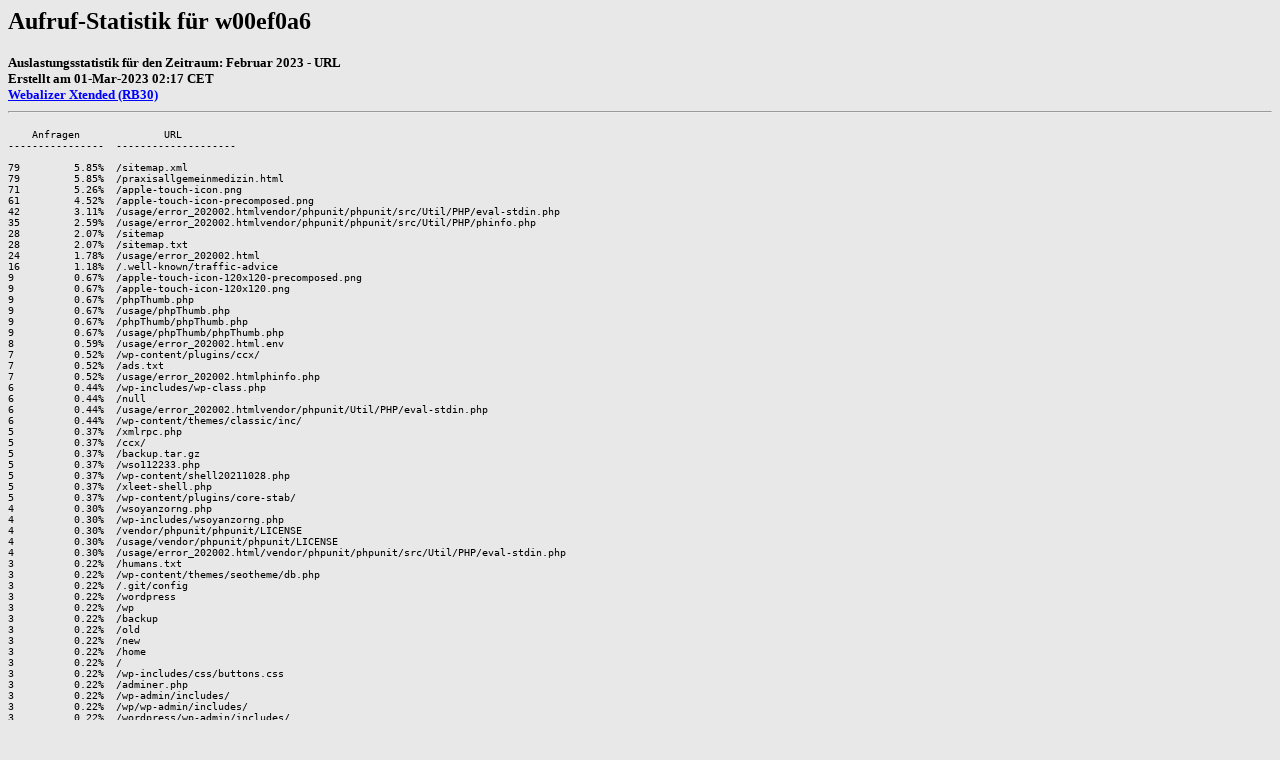

--- FILE ---
content_type: text/html
request_url: https://dr-chytra.de/usage/error_202302.html
body_size: 3902
content:
<!DOCTYPE HTML PUBLIC "-//W3C//DTD HTML 4.0 Transitional//EN">

<!--   Generated by Webalizer Xtended RB30    -->
<!--                                          -->
<!--  Copyright 2005-2014 by Patrick K. Frei  -->
<!--   http://www.patrickfrei.ch/webalizer/   -->
<!--                                          -->
<!--   Based on The Webalizer  Ver. 2.23-08   -->
<!--                                          -->
<!-- Copyright 1997-2013  Bradford L. Barrett -->
<!--                                          -->
<!-- Distributed under the GNU GPL  Version 2 -->
<!--        Full text may be found at:        -->
<!--         http://www.webalizer.org         -->
<!--                                          -->
<!--  Give the power back to the programmers  -->
<!--   Support the Free Software Foundation   -->
<!--           (http://www.fsf.org)           -->
<!--                                          -->
<!-- *** Generated: 01-Mar-2023 02:17 CET *** -->

<HTML lang="de">
<HEAD>
 <TITLE>Aufruf-Statistik f&uuml;r w00ef0a6 - Februar 2023 - URL</TITLE>
 <meta http-equiv="Content-type" content="text/html;charset=UTF-8">
</HEAD>

<BODY BGCOLOR="#e8e8e8" TEXT="#000000" LINK="#0000ff" VLINK="#ff0000" ALINK="#ff0000">
<H2>Aufruf-Statistik f&uuml;r w00ef0a6</H2>
<SMALL><STRONG>
Auslastungsstatistik f&uuml;r den Zeitraum: Februar 2023 - URL<BR>
Erstellt am 01-Mar-2023 02:17 CET<BR>
<A HREF="http://www.patrickfrei.ch/webalizer/">Webalizer Xtended (RB30)</A><BR>
</STRONG></SMALL>
<CENTER>
<HR>
<P>
<FONT SIZE="-1"></CENTER><PRE>
    Anfragen              URL
----------------  --------------------

79         5.85%  /sitemap.xml
79         5.85%  /praxisallgemeinmedizin.html
71         5.26%  /apple-touch-icon.png
61         4.52%  /apple-touch-icon-precomposed.png
42         3.11%  /usage/error_202002.htmlvendor/phpunit/phpunit/src/Util/PHP/eval-stdin.php
35         2.59%  /usage/error_202002.htmlvendor/phpunit/phpunit/src/Util/PHP/phinfo.php
28         2.07%  /sitemap
28         2.07%  /sitemap.txt
24         1.78%  /usage/error_202002.html
16         1.18%  /.well-known/traffic-advice
9          0.67%  /apple-touch-icon-120x120-precomposed.png
9          0.67%  /apple-touch-icon-120x120.png
9          0.67%  /phpThumb.php
9          0.67%  /usage/phpThumb.php
9          0.67%  /phpThumb/phpThumb.php
9          0.67%  /usage/phpThumb/phpThumb.php
8          0.59%  /usage/error_202002.html.env
7          0.52%  /wp-content/plugins/ccx/
7          0.52%  /ads.txt
7          0.52%  /usage/error_202002.htmlphinfo.php
6          0.44%  /wp-includes/wp-class.php
6          0.44%  /null
6          0.44%  /usage/error_202002.htmlvendor/phpunit/Util/PHP/eval-stdin.php
6          0.44%  /wp-content/themes/classic/inc/
5          0.37%  /xmlrpc.php
5          0.37%  /ccx/
5          0.37%  /backup.tar.gz
5          0.37%  /wso112233.php
5          0.37%  /wp-content/shell20211028.php
5          0.37%  /xleet-shell.php
5          0.37%  /wp-content/plugins/core-stab/
4          0.30%  /wsoyanzorng.php
4          0.30%  /wp-includes/wsoyanzorng.php
4          0.30%  /vendor/phpunit/phpunit/LICENSE
4          0.30%  /usage/vendor/phpunit/phpunit/LICENSE
4          0.30%  /usage/error_202002.html/vendor/phpunit/phpunit/src/Util/PHP/eval-stdin.php
3          0.22%  /humans.txt
3          0.22%  /wp-content/themes/seotheme/db.php
3          0.22%  /.git/config
3          0.22%  /wordpress
3          0.22%  /wp
3          0.22%  /backup
3          0.22%  /old
3          0.22%  /new
3          0.22%  /home
3          0.22%  /
3          0.22%  /wp-includes/css/buttons.css
3          0.22%  /adminer.php
3          0.22%  /wp-admin/includes/
3          0.22%  /wp/wp-admin/includes/
3          0.22%  /wordpress/wp-admin/includes/
3          0.22%  /site/wp-admin/includes/
3          0.22%  /blog/wp-admin/includes/
3          0.22%  /vendor/phpunit/phpunit/src/Util/PHP/eval-stdin.php
3          0.22%  /usage/error_202002.htmlvendor/phpunit/phpunit/Util/PHP/eval-stdin.php
3          0.22%  /usage/error_202002.htmlvendor/phpunit/phpunit/Util/PHP/phinfo.php
3          0.22%  /usage/error_202002.htmlvendor/phpunit/src/Util/PHP/eval-stdin.php
3          0.22%  /usage/error_202002.htmlvendor/phpunit/src/Util/PHP/phinfo.php
3          0.22%  /usage/error_202002.htmlphpunit/phpunit/src/Util/PHP/eval-stdin.php
3          0.22%  /usage/error_202002.htmlphpunit/phpunit/src/Util/PHP/phinfo.php
3          0.22%  /usage/error_202002.htmlvendor/phpunit/Util/PHP/phinfo.php
3          0.22%  /apple-touch-icon-152x152-precomposed.png
3          0.22%  /apple-touch-icon-152x152.png
3          0.22%  /wp-content/plugins/core-engine/
2          0.15%  /wp-admin/css/
2          0.15%  /.well-known/
2          0.15%  /sites/default/files/
2          0.15%  /admin/controller/extension/extension/
2          0.15%  /uploads/
2          0.15%  /indoxploit.php
2          0.15%  /wp-login.php
2          0.15%  /bc
2          0.15%  /bk
2          0.15%  /main
2          0.15%  /wp-cron.php
2          0.15%  /sitemap.ashx
2          0.15%  /sitemap.xml.gz
2          0.15%  /sitemap_index.xml
2          0.15%  /sitemap_index.xml.gz
2          0.15%  /e/data/js/ajax.js
2          0.15%  /css/album.css
2          0.15%  /media/system/js/core.js
2          0.15%  /components/com_sexycontactform/fileupload/
2          0.15%  /components/com_creativecontactform/fileupload/
2          0.15%  /usage/error_202002.html/vendor/phpunit/phpunit/src/Util/PHP/
2          0.15%  /plugins/content/apismtp/apismtp.php
2          0.15%  /adadaddadad
2          0.15%  /info.php
2          0.15%  /phpThumb/info.php
2          0.15%  /usage/info.php
2          0.15%  /usage/phpThumb/info.php
1          0.07%  /sites/all/libraries/plupload/examples/upload.php
1          0.07%  /test_404_page/
1          0.07%  /sites/all/modules/plupload/plupload/examples/upload.php
1          0.07%  /wp-class.php
1          0.07%  /wordpress/wp-class.php
1          0.07%  /site/wp-class.php
1          0.07%  /wp-content/
1          0.07%  /wp-admin/install.php
1          0.07%  /wp/wp-admin/install.php
1          0.07%  /new/wp-admin/install.php
1          0.07%  /old/wp-admin/install.php
1          0.07%  /wordpress/wp-admin/install.php
1          0.07%  /test/wp-admin/install.php
1          0.07%  /blog/wp-admin/install.php
1          0.07%  /cms/wp-admin/install.php
1          0.07%  /web/wp-admin/install.php
1          0.07%  /backup/wp-admin/install.php
1          0.07%  /site/wp-admin/install.php
1          0.07%  /oldsite/wp-admin/install.php
1          0.07%  /contract.php
1          0.07%  /about.php
1          0.07%  /components/com_facileforms/libraries/jquery/tooltip.js
1          0.07%  /wp-includes/wlwmanifest.xml
1          0.07%  /blog/wp-includes/wlwmanifest.xml
1          0.07%  /web/wp-includes/wlwmanifest.xml
1          0.07%  /wordpress/wp-includes/wlwmanifest.xml
1          0.07%  /website/wp-includes/wlwmanifest.xml
1          0.07%  /wp/wp-includes/wlwmanifest.xml
1          0.07%  /news/wp-includes/wlwmanifest.xml
1          0.07%  /2020/wp-includes/wlwmanifest.xml
1          0.07%  /2019/wp-includes/wlwmanifest.xml
1          0.07%  /shop/wp-includes/wlwmanifest.xml
1          0.07%  /wp1/wp-includes/wlwmanifest.xml
1          0.07%  /test/wp-includes/wlwmanifest.xml
1          0.07%  /wp2/wp-includes/wlwmanifest.xml
1          0.07%  /site/wp-includes/wlwmanifest.xml
1          0.07%  /cms/wp-includes/wlwmanifest.xml
1          0.07%  /sito/wp-includes/wlwmanifest.xml
1          0.07%  /DesktopModules/Admin/RadEditorProvider/DialogHandler.aspx
1          0.07%  /providers/htmleditorproviders/telerik/telerik.web.ui.dialoghandler.aspx
1          0.07%  /desktopmodules/telerikwebui/radeditorprovider/telerik.web.ui.dialoghandler.aspx
1          0.07%  /desktopmodules/dnnwerk.radeditorprovider/dialoghandler.aspx
1          0.07%  /vendor/phpunit/phpunit/src/Util/Log/conten.php
1          0.07%  /usage/vendor/phpunit/phpunit/src/Util/Log/conten.php
1          0.07%  /administrator/components/com_facileforms/libraries/jquery/tooltip.js
1          0.07%  /xxxss
1          0.07%  /components/com_jbcatalog/libraries/jsupload/server/php/
1          0.07%  /wp-includes/css/modules.php
1          0.07%  /wso.php
1          0.07%  /wp-content/plugins/upspy/
1          0.07%  /wp-content/plugins/ubh/
1          0.07%  /wp-content/plugins/vwcleanerplugin/bump.php
1          0.07%  /wp-content/plugins/xichang/x.php
1          0.07%  /wp-content/plugins/html404/
1          0.07%  /wp-admin/shapes.php
1          0.07%  /olux.php
1          0.07%  /up.php
1          0.07%  /upload.php
1          0.07%  /wp-content/uploads/
1          0.07%  /wp-content/uploads/2023/02/
1          0.07%  /shell.php
1          0.07%  /wp-admin/network/wp-footer.php
1          0.07%  /wp-info.php
1          0.07%  /wp-content/vuln.php
1          0.07%  /upel.php
1          0.07%  /wp-content/plugins/ppus/up.php
1          0.07%  /098.php
1          0.07%  /V5.php
1          0.07%  /new_license.php
1          0.07%  /wp-content/plugins/theme-configurator/mini.php
1          0.07%  /wp-content/plugins/widget-logic/mini.php
1          0.07%  /googlec5f7da5d952ff079.html
1          0.07%  /typo3/
1          0.07%  /dr-chytra
1          0.07%  /WP
1          0.07%  /shop
1          0.07%  /STORE
1          0.07%  /forum
1          0.07%  /FORUM
1          0.07%  /store
1          0.07%  /SHOP
1          0.07%  /WordPress
1          0.07%  /WORDPRESS
1          0.07%  /Dr-Chytra
1          0.07%  /blog
1          0.07%  /demo
1          0.07%  /Backup
1          0.07%  /BACKUP
1          0.07%  /test
1          0.07%  /2020
1          0.07%  /2019
1          0.07%  /site
1          0.07%  /2018
1          0.07%  /2017
1          0.07%  /2016
1          0.07%  /2015
1          0.07%  /2014
1          0.07%  /2013
1          0.07%  /2012
1          0.07%  /2010
1          0.07%  /2009
1          0.07%  /BLOG
1          0.07%  /Blog
1          0.07%  /NEW
1          0.07%  /New
1          0.07%  /DEMO
1          0.07%  /Demo
1          0.07%  /modules/mod_ppc_simple_spotlight/elements/upload_file.php
1          0.07%  /app.zip
1          0.07%  /app.rar
1          0.07%  /app.tar
1          0.07%  /app.tar.gz
1          0.07%  /app.tgz
1          0.07%  /app.gz
1          0.07%  /app.bak
1          0.07%  /app.7z
1          0.07%  /app.bz
1          0.07%  /cgi-bin.zip
1          0.07%  /cgi-bin.rar
1          0.07%  /cgi-bin.tar
1          0.07%  /cgi-bin.tar.gz
1          0.07%  /cgi-bin.tgz
1          0.07%  /cgi-bin.gz
1          0.07%  /cgi-bin.bak
1          0.07%  /cgi-bin.7z
1          0.07%  /cgi-bin.bz
1          0.07%  /blog.zip
1          0.07%  /blog.rar
1          0.07%  /blog.tar
1          0.07%  /blog.tar.gz
1          0.07%  /blog.tgz
1          0.07%  /blog.gz
1          0.07%  /blog.bak
1          0.07%  /blog.7z
1          0.07%  /blog.bz
1          0.07%  /wp-content.zip
1          0.07%  /wp-content.rar
1          0.07%  /wp-content.tar
1          0.07%  /wp-content.tar.gz
1          0.07%  /wp-content.tgz
1          0.07%  /wp-content.gz
1          0.07%  /wp-content.bak
1          0.07%  /wp-content.7z
1          0.07%  /wp-content.bz
1          0.07%  /httpdocs.zip
1          0.07%  /httpdocs.rar
1          0.07%  /httpdocs.tar
1          0.07%  /httpdocs.tar.gz
1          0.07%  /httpdocs.tgz
1          0.07%  /httpdocs.gz
1          0.07%  /httpdocs.bak
1          0.07%  /httpdocs.7z
1          0.07%  /httpdocs.bz
1          0.07%  /httpd.zip
1          0.07%  /httpd.rar
1          0.07%  /httpd.tar
1          0.07%  /httpd.tar.gz
1          0.07%  /httpd.tgz
1          0.07%  /httpd.gz
1          0.07%  /httpd.bak
1          0.07%  /httpd.7z
1          0.07%  /httpd.bz
1          0.07%  /wp-includes.zip
1          0.07%  /wp-includes.rar
1          0.07%  /wp-includes.tar
1          0.07%  /wp-includes.tar.gz
1          0.07%  /wp-includes.tgz
1          0.07%  /wp-includes.gz
1          0.07%  /wp-includes.bak
1          0.07%  /wp-includes.7z
1          0.07%  /wp-includes.bz
1          0.07%  /zip.zip
1          0.07%  /rar.rar
1          0.07%  /tar.tar
1          0.07%  /pack.zip
1          0.07%  /pack.rar
1          0.07%  /pack.tar
1          0.07%  /pack.tar.gz
1          0.07%  /pack.tgz
1          0.07%  /0.zip
1          0.07%  /0.rar
1          0.07%  /0.tar
1          0.07%  /0.tar.gz
1          0.07%  /0.tgz
1          0.07%  /0.gz
1          0.07%  /0.bak
1          0.07%  /1.zip
1          0.07%  /1.rar
1          0.07%  /1.tar
1          0.07%  /1.tar.gz
1          0.07%  /1.tgz
1          0.07%  /1.gz
1          0.07%  /1.bak
1          0.07%  /2.zip
1          0.07%  /2.rar
1          0.07%  /2.tar
1          0.07%  /2.tar.gz
1          0.07%  /2.tgz
1          0.07%  /2.gz
1          0.07%  /123.zip
1          0.07%  /123.rar
1          0.07%  /123.tar
1          0.07%  /123.tar.gz
1          0.07%  /123.tgz
1          0.07%  /123.gz
1          0.07%  /123.bak
1          0.07%  /123.7z
1          0.07%  /123.bz
1          0.07%  /1234.rar
1          0.07%  /1234.tar
1          0.07%  /1234.tar.gz
1          0.07%  /1234.tgz
1          0.07%  /1234.gz
1          0.07%  /1234.bak
1          0.07%  /1234.7z
1          0.07%  /1234.bz
1          0.07%  /123456.rar
1          0.07%  /123456.tar
1          0.07%  /123456.tar.gz
1          0.07%  /123456.tgz
1          0.07%  /123456.gz
1          0.07%  /123456.bak
1          0.07%  /123456.7z
1          0.07%  /123456.bz
1          0.07%  /2019.zip
1          0.07%  /2020.zip
1          0.07%  /2020.7z
1          0.07%  /2020.bz
1          0.07%  /2021.zip
1          0.07%  /2022.zip
1          0.07%  /2022.rar
1          0.07%  /2022.tar
1          0.07%  /2022.tar.gz
1          0.07%  /2022.tgz
1          0.07%  /2022.gz
1          0.07%  /2022.bak
1          0.07%  /2022.7z
1          0.07%  /2022.bz
1          0.07%  /2023.zip
1          0.07%  /2023.rar
1          0.07%  /2023.tar
1          0.07%  /2023.tar.gz
1          0.07%  /2023.tgz
1          0.07%  /2023.gz
1          0.07%  /2023.bak
1          0.07%  /2023.7z
1          0.07%  /2023.bz
1          0.07%  /a.zip
1          0.07%  /a.rar
1          0.07%  /a.tar
1          0.07%  /a.tar.gz
1          0.07%  /a.tgz
1          0.07%  /a.gz
1          0.07%  /a.bak
1          0.07%  /a.7z
1          0.07%  /a.bz
1          0.07%  /file.zip
1          0.07%  /test.zip
1          0.07%  /test.rar
1          0.07%  /test.tar
1          0.07%  /test.tar.gz
1          0.07%  /test.tgz
1          0.07%  /test.gz
1          0.07%  /test.bak
1          0.07%  /data.zip
1          0.07%  /data.rar
1          0.07%  /data.tar
1          0.07%  /data.tar.gz
1          0.07%  /data.tgz
1          0.07%  /data.gz
1          0.07%  /data.bak
1          0.07%  /bk.zip
1          0.07%  /bk.rar
1          0.07%  /bk.tar
1          0.07%  /bk.tar.gz
1          0.07%  /bk.tgz
1          0.07%  /bk.gz
1          0.07%  /bk.bak
1          0.07%  /bak.zip
1          0.07%  /bak.rar
1          0.07%  /bak.tar
1          0.07%  /bak.tar.gz
1          0.07%  /bak.tgz
1          0.07%  /bak.gz
1          0.07%  /bak.bak
1          0.07%  /admin.zip
1          0.07%  /admin.rar
1          0.07%  /admin.tar
1          0.07%  /admin.tar.gz
1          0.07%  /admin.tgz
1          0.07%  /admin.gz
1          0.07%  /admin.bak
1          0.07%  /web.zip
1          0.07%  /web.rar
1          0.07%  /web.tar
1          0.07%  /web.tar.gz
1          0.07%  /web.tgz
1          0.07%  /web.gz
1          0.07%  /web.bz
1          0.07%  /htdocs.zip
1          0.07%  /htdocs.rar
1          0.07%  /htdocs.tar
1          0.07%  /htdocs.tar.gz
1          0.07%  /htdocs.tgz
1          0.07%  /htdocs.gz
1          0.07%  /htdocs.bak
1          0.07%  /html.zip
1          0.07%  /html.rar
1          0.07%  /html.tar
1          0.07%  /html.tar.gz
1          0.07%  /html.tgz
1          0.07%  /html.gz
1          0.07%  /html.bak
1          0.07%  /www.zip
1          0.07%  /www.rar
1          0.07%  /www.tar
1          0.07%  /www.tar.gz
1          0.07%  /www.tgz
1          0.07%  /www.gz
1          0.07%  /www.bak
1          0.07%  /www.7z
1          0.07%  /www.bz
1          0.07%  /web1.zip
1          0.07%  /back.zip
1          0.07%  /back.rar
1          0.07%  /backups.zip
1          0.07%  /backups.rar
1          0.07%  /backups.tar
1          0.07%  /backups.tar.gz
1          0.07%  /backups.tgz
1          0.07%  /backups.gz
1          0.07%  /backups.bak
1          0.07%  /backups.7z
1          0.07%  /backups.bz
1          0.07%  /backup.zip
1          0.07%  /backup.rar
1          0.07%  /backup.tar
1          0.07%  /backup.tgz
1          0.07%  /backup.gz
1          0.07%  /backup.bak
1          0.07%  /hdocs.zip
1          0.07%  /hdocs.rar
1          0.07%  /hdocs.tar
1          0.07%  /hdocs.tar.gz
1          0.07%  /hdocs.tgz
1          0.07%  /hdocs.gz
1          0.07%  /hdocs.bak
1          0.07%  /hdocs.7z
1          0.07%  /hdocs.bz
1          0.07%  /website.zip
1          0.07%  /website.rar
1          0.07%  /website.tar
1          0.07%  /website.tar.gz
1          0.07%  /website.tgz
1          0.07%  /website.gz
1          0.07%  /website.bak
1          0.07%  /website.7z
1          0.07%  /website.bz
1          0.07%  /wwwroot.zip
1          0.07%  /wwwroot.rar
1          0.07%  /wwwroot.tar
1          0.07%  /wwwroot.tar.gz
1          0.07%  /wwwroot.tgz
1          0.07%  /wwwroot.gz
1          0.07%  /wwwroot.bak
1          0.07%  /wwwroot.7z
1          0.07%  /wwwroot.bz
1          0.07%  /wordpress.zip
1          0.07%  /wordpress.rar
1          0.07%  /wordpress.tar
1          0.07%  /wordpress.tar.gz
1          0.07%  /wordpress.tgz
1          0.07%  /wordpress.gz
1          0.07%  /wordpress.bak
1          0.07%  /asd.zip
1          0.07%  /asd.rar
1          0.07%  /aa.zip
1          0.07%  /aa.rar
1          0.07%  /aa.tar
1          0.07%  /aa.tar.gz
1          0.07%  /aa.tgz
1          0.07%  /aa.gz
1          0.07%  /aa.bak
1          0.07%  /aa.7z
1          0.07%  /aa.bz
1          0.07%  /code.zip
1          0.07%  /code.rar
1          0.07%  /code.tar
1          0.07%  /code.tar.gz
1          0.07%  /code.tgz
1          0.07%  /code.gz
1          0.07%  /code.bak
1          0.07%  /home.zip
1          0.07%  /home.rar
1          0.07%  /home.tar
1          0.07%  /home.tar.gz
1          0.07%  /home.tgz
1          0.07%  /home.gz
1          0.07%  /home.bak
1          0.07%  /master.zip
1          0.07%  /master.rar
1          0.07%  /master.tar
1          0.07%  /master.tar.gz
1          0.07%  /master.tgz
1          0.07%  /master.gz
1          0.07%  /master.bak
1          0.07%  /my.zip
1          0.07%  /my.rar
1          0.07%  /my.tar
1          0.07%  /my.tar.gz
1          0.07%  /my.tgz
1          0.07%  /my.gz
1          0.07%  /my.bak
1          0.07%  /my.7z
1          0.07%  /my.bz
1          0.07%  /new.zip
1          0.07%  /new.rar
1          0.07%  /new.tar
1          0.07%  /new.tar.gz
1          0.07%  /new.tgz
1          0.07%  /new.gz
1          0.07%  /new.bak
1          0.07%  /old.zip
1          0.07%  /old.rar
1          0.07%  /old.tar
1          0.07%  /old.tar.gz
1          0.07%  /old.tgz
1          0.07%  /old.gz
1          0.07%  /php.zip
1          0.07%  /php.rar
1          0.07%  /php.tar
1          0.07%  /php.tar.gz
1          0.07%  /php.tgz
1          0.07%  /php.gz
1          0.07%  /php.bak
1          0.07%  /site.zip
1          0.07%  /site.rar
1          0.07%  /site.tar
1          0.07%  /site.tar.gz
1          0.07%  /site.tgz
1          0.07%  /site.gz
1          0.07%  /site.bak
1          0.07%  /site.7z
1          0.07%  /site.bz
1          0.07%  /sites.zip
1          0.07%  /sites.rar
1          0.07%  /sites.tar
1          0.07%  /sites.tar.gz
1          0.07%  /sites.tgz
1          0.07%  /sites.gz
1          0.07%  /sites.bak
1          0.07%  /sites.7z
1          0.07%  /sites.bz
1          0.07%  /wp.zip
1          0.07%  /wp.rar
1          0.07%  /wp.tar
1          0.07%  /wp.tar.gz
1          0.07%  /wp.tgz
1          0.07%  /wp.gz
1          0.07%  /wp.bak
1          0.07%  /public.zip
1          0.07%  /public.rar
1          0.07%  /public.tar
1          0.07%  /public.tar.gz
1          0.07%  /public.tgz
1          0.07%  /public.gz
1          0.07%  /public.bak
1          0.07%  /public.7z
1          0.07%  /public.bz
1          0.07%  /public_html.zip
1          0.07%  /public_html.rar
1          0.07%  /public_html.tar
1          0.07%  /public_html.tar.gz
1          0.07%  /public_html.tgz
1          0.07%  /public_html.gz
1          0.07%  /public_html.bak
1          0.07%  /public_html.7z
1          0.07%  /public_html.bz
1          0.07%  /wp-admin.zip
1          0.07%  /wp-admin.rar
1          0.07%  /wp-admin.tar
1          0.07%  /wp-admin.tar.gz
1          0.07%  /wp-admin.tgz
1          0.07%  /wp-admin.gz
1          0.07%  /wp-admin.bak
1          0.07%  /wp-admin.7z
1          0.07%  /wp-admin.bz
1          0.07%  /dr-chytra.de.zip
1          0.07%  /dr-chytra.de.rar
1          0.07%  /dr-chytra.de.tar
1          0.07%  /dr-chytra.de.tar.gz
1          0.07%  /dr-chytra.de.tgz
1          0.07%  /dr-chytra.de.gz
1          0.07%  /dr-chytra.de.bak
1          0.07%  /dr-chytra.de.7z
1          0.07%  /dr-chytra.de.bz
1          0.07%  /dr-chytra.zip
1          0.07%  /dr-chytra.rar
1          0.07%  /dr-chytra.tar
1          0.07%  /dr-chytra.tar.gz
1          0.07%  /dr-chytra.tgz
1          0.07%  /dr-chytra.gz
1          0.07%  /dr-chytra.bak
1          0.07%  /dr-chytra.7z
1          0.07%  /dr-chytra.bz
1          0.07%  /dr-chytra_de.zip
1          0.07%  /dr-chytra_de.rar
1          0.07%  /dr-chytra_de.tar
1          0.07%  /dr-chytra_de.tar.gz
1          0.07%  /dr-chytra_de.tgz
1          0.07%  /dr-chytra_de.gz
1          0.07%  /dr-chytra_de.bak
1          0.07%  /dr-chytra_de.7z
1          0.07%  /dr-chytra.de1.zip
1          0.07%  /phpmyadmin
1          0.07%  /pma
1          0.07%  /_adminer.php
1          0.07%  /Adminer.php
1          0.07%  /sql.php
1          0.07%  /adminer-4.8.1.php
1          0.07%  /adminer-4.7.7.php
1          0.07%  /adminer-4.7.6.php
1          0.07%  /adminer-4.7.5.php
1          0.07%  /adminer-4.7.4.php
1          0.07%  /adminer-4.7.3.php
1          0.07%  /adminer-4.7.2.php
1          0.07%  /adminer-4.7.1.php
1          0.07%  /adminer-4.7.0.php
1          0.07%  /adminer-4.6.3.php
1          0.07%  /adminer-4.6.2.php
1          0.07%  /adminer-4.6.1.php
1          0.07%  /adminer-4.6.0.php
1          0.07%  /adminer-4.5.0.php
1          0.07%  /adminer-4.4.0.php
1          0.07%  /adminer-4.3.1.php
1          0.07%  /adminer-4.3.0.php
1          0.07%  /adminer-4.2.5.php
1          0.07%  /adminer-4.2.1.php
1          0.07%  /adminer-4.2.0.php
1          0.07%  /adminer-4.1.0.php
1          0.07%  /adminer-4.0.3.php
1          0.07%  /adminer-4.0.2.php
1          0.07%  /adminer-4.0.1.php
1          0.07%  /adminer-4.0.0.php
1          0.07%  /images/naturheilkundelibusechytra.jpg1z@
1          0.07%  /wp-includes/js/jquery/jquery.js
1          0.07%  /wp-includes/js/wp-lists.js
1          0.07%  /wp-includes/js/plupload/plupload.js
1          0.07%  /wp-includes/css/admin-bar.css
1          0.07%  /wp-admin/
1          0.07%  /drchytra/wp-content/ai1wm-backups/dr-chytra.de-drchytra-20211124-210359-3402ke.wpress
1          0.07%  /usage/error_202002.html/vendor/phpunit/phpunit/LICENSE
1          0.07%  /data/admin/allowurl.txt
1          0.07%  /.well-known/acme-challenge/MJ4ZXk7YxBkUIN-OdLMzy6dBVQyUTijQajEoy8OSLRI
1          0.07%  /usage/usage_202012.html+()
1          0.07%  /plugins/content/apismtp/josmtpapi.php
1          0.07%  /archivarix.cms.php
1          0.07%  /usage_202207.html
1          0.07%  /wp/wp-content/plugins/core-stab/
1          0.07%  /wordpress/wp-content/plugins/core-stab/
1          0.07%  /blog/wp-content/plugins/core-stab/
1          0.07%  /wp-content/plugins/wpyii2/wpyii2.php
1          0.07%  /wp-content/plugins/wpzip/wpzip.php
1          0.07%  /wp-content/plugins/revslider/temp/update_extract/revslider/info.php
1          0.07%  /util/login.aspx
1          0.07%  /magento_version
1          0.07%  /install.php
1          0.07%  /sftp-config.json
1          0.07%  /.vscode/sftp.json
1          0.07%  /sites/all/libraries/elfinder/connectors/php/connector.php
1          0.07%  /components/com_jbusinessdirectory/assets/upload.php
1          0.07%  /vendor/phpunit/phpunit/src/Util/Log/log.php
1          0.07%  /usage/vendor/phpunit/phpunit/src/Util/Log/log.php
1          0.07%  /components/com_jbusinessdirectory/assets/uploadFile.php
1          0.07%  /drchytra/wp-content/ai1wm-backups/dr-chytra.de-drchytra-20211101-220829-d08oq2.wpress
1          0.07%  /administrator/components/com_jbusinessdirectory/assets/upload.php
1          0.07%  /wordpress/
1          0.07%  /tes.php
1          0.07%  /phpThumb/tes.php
1          0.07%  /usage/tes.php
1          0.07%  /usage/phpThumb/tes.php
1          0.07%  /admin/
1          0.07%  /manager/
1          0.07%  /admin/content/sitetree/
1          0.07%  /simpla/
1          0.07%  /js/mage/cookies.js
1          0.07%  /_profiler/empty/search/results
1          0.07%  /wp-content/themes/ccx/
</PRE></FONT>
</CENTER>
<P>
<HR>
<TABLE WIDTH="100%" CELLPADDING=0 CELLSPACING=0 BORDER=0>
<TR>
<TD ALIGN=left VALIGN=top>
<SMALL>Generated by <A HREF="http://www.patrickfrei.ch/webalizer/"><STRONG>Webalizer Xtended (RB30)</STRONG></A> by Patrick Frei based on 
<A HREF="http://www.webalizer.org/">Webalizer Version 2.23-08</A>
</SMALL>
</TD>
</TR>
</TABLE>

<!-- Webalizer Version 2.23-08 (Mod: 26-Aug-2013) -->

<!--  Webalizer Xtended RB30 (Mod: 06-Apr-2014)   -->

</BODY>
</HTML>
